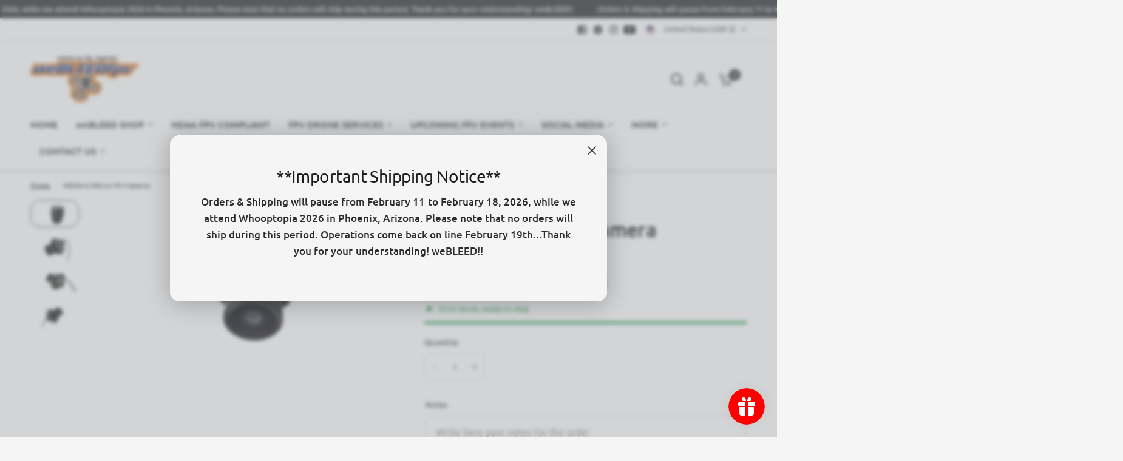

--- FILE ---
content_type: text/javascript
request_url: https://webleedfpv.com/cdn/shop/t/22/assets/footer.js?v=178514243378697775281758531392
body_size: 147
content:
/** Shopify CDN: Minification failed

Line 19:2 Transforming class syntax to the configured target environment ("es5") is not supported yet
Line 20:15 Transforming object literal extensions to the configured target environment ("es5") is not supported yet
Line 24:21 Transforming object literal extensions to the configured target environment ("es5") is not supported yet
Line 56:19 Transforming object literal extensions to the configured target environment ("es5") is not supported yet
Line 57:6 Transforming const to the configured target environment ("es5") is not supported yet
Line 69:10 Transforming const to the configured target environment ("es5") is not supported yet
Line 69:16 Transforming destructuring to the configured target environment ("es5") is not supported yet
Line 98:0 Unexpected end of file

**/
/**
 * @class
 * @function ThemeFooter
 */

if (!customElements.get('theme-footer')) {
  class ThemeFooter extends HTMLElement {
    constructor() {
      super();
    }

    connectedCallback() {
      // Check if animations are enabled and GSAP is available
      this.animations_enabled =
        document.body.classList.contains('animations-true') &&
        typeof gsap !== 'undefined';

      // Disable animations in product quick view mode
      if (document.body.classList.contains('template-product-quick-view')) {
        this.animations_enabled = false;
      }

      // Exit if animations are disabled
      if (!this.animations_enabled) {
        return;
      }

      // Main elements
      this.content = document.getElementById('main-content');
      this.wrapper = document.getElementById('wrapper');

      // Get CSS variables
      this.footer_bg = window
        .getComputedStyle(document.documentElement)
        .getPropertyValue('--color-footer-bg');

      this.radius = window
        .getComputedStyle(document.documentElement)
        .getPropertyValue('--block-border-radius');

      this.setupAnimations();
    }

    setupAnimations() {
      const mm = gsap.matchMedia();

      // Set background for wrapper
      this.wrapper.style.backgroundColor = this.footer_bg;

      // Define animation conditions
      mm.add(
        {
          isDesktop: "(min-width: 768px)",
          reduceMotion: "(prefers-reduced-motion: reduce)"
        },
        (context) => {
          const { isDesktop, reduceMotion } = context.conditions;

          // Animate the content element
          gsap.to(this.content, {
            "--footer-border-radius":
              !isDesktop || reduceMotion ? "0px" : this.radius,
            "--footer-width-percent":
              !isDesktop || reduceMotion ? "0%" : "4%",
            duration: 0.5,
            inherit: false,
            ease: "none",
            modifiers: {
              "--footer-border-radius": (x) =>
                Math.round(parseFloat(x)) + "px",
              "--footer-width-percent": (x) =>
                Math.round(parseFloat(x) * 100) / 100 + "%"
            },
            scrollTrigger: {
              trigger: this,
              fastScrollEnd: true,
              scrub: 1,
              start: "top bottom",
              end: "bottom bottom",
            }
          });
        }
      );
    }
  }


--- FILE ---
content_type: application/x-javascript
request_url: https://proxycheck.zend-apps.com/3.12.103.153.js
body_size: -67
content:
{"status":"ok","3.12.103.153":{"proxy":"yes","type":"VPN","provider":"Amazon.com, Inc.","organisation":"Amazon Technologies Inc"}}